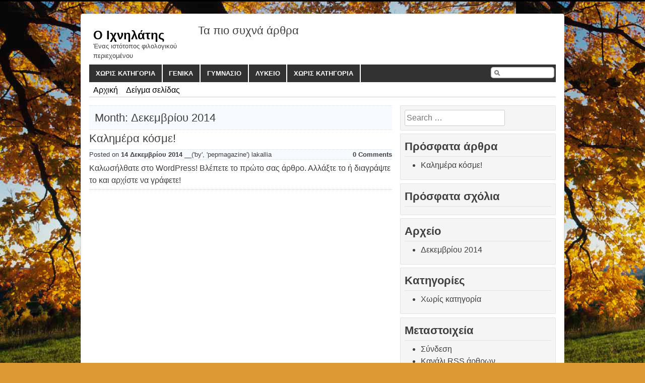

--- FILE ---
content_type: text/html; charset=UTF-8
request_url: http://users.sch.gr/lakallia/wordpress/?m=201412
body_size: 13399
content:
<!DOCTYPE html>
<html lang="el">
<head>
<meta charset="UTF-8">
<meta name="viewport" content="width=device-width, initial-scale=1">
<title>Δεκεμβρίου | 2014 | Ο Ιχνηλάτης</title>
<link rel="profile" href="http://gmpg.org/xfn/11">
<link rel="pingback" href="http://users.sch.gr/lakallia/wordpress/xmlrpc.php">

<link rel="alternate" type="application/rss+xml" title="Κανάλι RSS &raquo; Ο Ιχνηλάτης" href="http://users.sch.gr/lakallia/wordpress/?feed=rss2" />
<link rel="alternate" type="application/rss+xml" title="Κανάλι σχολίων &raquo; Ο Ιχνηλάτης" href="http://users.sch.gr/lakallia/wordpress/?feed=comments-rss2" />
<link rel='stylesheet' id='pepmagazine-style-css'  href='http://users.sch.gr/lakallia/wordpress/wp-content/themes/pepmagazine/style.css?ver=4.1.41' type='text/css' media='all' />
<link rel="EditURI" type="application/rsd+xml" title="RSD" href="http://users.sch.gr/lakallia/wordpress/xmlrpc.php?rsd" />
<link rel="wlwmanifest" type="application/wlwmanifest+xml" href="http://users.sch.gr/lakallia/wordpress/wp-includes/wlwmanifest.xml" /> 
<meta name="generator" content="WordPress 4.1.41" />
	<style type="text/css">.recentcomments a{display:inline !important;padding:0 !important;margin:0 !important;}</style>
<style type="text/css" id="custom-background-css">
body.custom-background { background-color: #dd9933; background-image: url('http://users.sch.gr/lakallia/wordpress/wp-content/uploads/2015/01/Autumn-Leaves1.jpg'); background-repeat: repeat; background-position: top left; background-attachment: scroll; }
</style>
</head>

<body class="archive date custom-background">
<div id="page" class="hfeed site">
		<header id="masthead" class="site-header" role="banner">
		<div class="site-branding">
					<h1 class="site-title"><a href="http://users.sch.gr/lakallia/wordpress/" title="Ο Ιχνηλάτης" rel="home">Ο Ιχνηλάτης</a></h1>
			<h2 class="site-description">Ένας ιστότοπος φιλολογικού περιεχομένου</h2>

					</div>
		<div class="top-banner">
							<div><h1>Τα πιο συχνά άρθρα</h1><div class="tagcloud"></div>
</div>					</div>
		<nav id="site-navigation" class="main-navigation" role="navigation">
			<h1 class="menu-toggle">Menu</h1>
			<a class="skip-link screen-reader-text" href="#content">Skip to content</a>

			<div class="menu-%cf%80%cf%81%cf%89%cf%84%ce%b5%cf%83-%ce%b5%ce%b3%ce%b3%cf%81%ce%b1%cf%86%ce%b5%cf%83-container"><ul id="menu-%cf%80%cf%81%cf%89%cf%84%ce%b5%cf%83-%ce%b5%ce%b3%ce%b3%cf%81%ce%b1%cf%86%ce%b5%cf%83" class="menu"><li id="menu-item-10" class="menu-item menu-item-type-taxonomy menu-item-object-category menu-item-10"><a href="http://users.sch.gr/lakallia/wordpress/?cat=1">Χωρίς κατηγορία</a></li>
<li id="menu-item-11" class="menu-item menu-item-type-taxonomy menu-item-object-category menu-item-has-children menu-item-11"><a href="http://users.sch.gr/lakallia/wordpress/?cat=4">ΓΕΝΙΚΑ</a>
<ul class="sub-menu">
	<li id="menu-item-12" class="menu-item menu-item-type-taxonomy menu-item-object-category menu-item-12"><a href="http://users.sch.gr/lakallia/wordpress/?cat=9">ΟΔΗΓΙΕΣ ΑΞΙΟΛΟΓΗΣΗΣ</a></li>
</ul>
</li>
<li id="menu-item-13" class="menu-item menu-item-type-taxonomy menu-item-object-category menu-item-has-children menu-item-13"><a href="http://users.sch.gr/lakallia/wordpress/?cat=2">ΓΥΜΝΑΣΙΟ</a>
<ul class="sub-menu">
	<li id="menu-item-14" class="menu-item menu-item-type-taxonomy menu-item-object-category menu-item-14"><a href="http://users.sch.gr/lakallia/wordpress/?cat=5">Α΄ΓΥΜΝΑΣΙΟΥ</a></li>
	<li id="menu-item-15" class="menu-item menu-item-type-taxonomy menu-item-object-category menu-item-15"><a href="http://users.sch.gr/lakallia/wordpress/?cat=6">Β” ΓΥΜΝΑΣΙΟΥ</a></li>
	<li id="menu-item-16" class="menu-item menu-item-type-taxonomy menu-item-object-category menu-item-16"><a href="http://users.sch.gr/lakallia/wordpress/?cat=7">Γ” ΓΥΜΝΑΣΙΟΥ</a></li>
</ul>
</li>
<li id="menu-item-17" class="menu-item menu-item-type-taxonomy menu-item-object-category menu-item-has-children menu-item-17"><a href="http://users.sch.gr/lakallia/wordpress/?cat=3">ΛΥΚΕΙΟ</a>
<ul class="sub-menu">
	<li id="menu-item-18" class="menu-item menu-item-type-taxonomy menu-item-object-category menu-item-18"><a href="http://users.sch.gr/lakallia/wordpress/?cat=8">Α” ΛΥΚΕΙΟΥ</a></li>
</ul>
</li>
<li id="menu-item-19" class="menu-item menu-item-type-taxonomy menu-item-object-category menu-item-19"><a href="http://users.sch.gr/lakallia/wordpress/?cat=1">Χωρίς κατηγορία</a></li>
</ul></div>
			<div id="search-navi">
			<form role="search" method="get" class="search-form" action="http://users.sch.gr/lakallia/wordpress/"> 
	
			<input type="search" class="search-field"  value="" name="s">
			</form>
			</div>
		</nav><!-- #site main navigation -->
		<div id="under-menu-bar"> 
			<div id="second-menu">
				<div class="menu"><ul><li ><a href="http://users.sch.gr/lakallia/wordpress/">Αρχική</a></li><li class="page_item page-item-2"><a href="http://users.sch.gr/lakallia/wordpress/?page_id=2">Δείγμα σελίδας</a></li></ul></div>
			</div>
			<div class="social-networks">
																							</div>
		</div>
		<!-- Second Navigation -->
	</header><!-- #masthead -->

	<div id="content" class="site-content">

	<section id="primary" class="content-area alignleft">
		<main id="main" class="site-main" role="main">

		
			<header class="page-header">
				<h1 class="page-title">
					Month: <span>Δεκεμβρίου 2014</span>				</h1>
							</header><!-- .page-header -->

						
				
<article id="post-1" class="post-1 post type-post status-publish format-standard hentry category-1">
	<header class="entry-header">
		<h1 class="entry-title"><a href="http://users.sch.gr/lakallia/wordpress/?p=1" rel="bookmark">Καλημέρα κόσμε!</a></h1>

				<div class="entry-meta">
			<div class="entry-data"><span class="posted-on">Posted on <a href="http://users.sch.gr/lakallia/wordpress/?p=1" rel="bookmark"><time class="entry-date published" datetime="2014-12-14T00:43:16+00:00">14 Δεκεμβρίου 2014</time></a></span><span class="byline"> by <span class="author vcard"><a class="url fn n" href="http://users.sch.gr/lakallia/wordpress/?author=1">lakallia</a></span></span> __('by', 'pepmagazine') lakallia</div>
			<div class="comments-link">
				<a href="http://users.sch.gr/lakallia/wordpress/?p=1#respond" title="Σχόλιο στο Καλημέρα κόσμε!"><span class="leave-reply">0 Comments</span></a>			</div>
		</div><!-- .entry-meta -->
			</header><!-- .entry-header -->

		<div class="entry-content">
				<p>Καλωσήλθατε στο WordPress! Βλέπετε το πρώτο σας άρθρο. Αλλάξτε το ή διαγράψτε το και αρχίστε να γράφετε!</p>
	
			</div><!-- .entry-content -->
	
	<footer class="entry-meta">
					
					
				
			</footer><!-- .entry-meta -->
</article><!-- #post-## -->

			
			
		
		</main><!-- #main -->
	</section><!-- #primary -->

	<div id="secondary" class="widget-area alignright" role="complementary">
		
				<aside id="search-2" class="widget widget_search"><form role="search" method="get" class="search-form" action="http://users.sch.gr/lakallia/wordpress/">
	<label>
		<span class="screen-reader-text">Search for:</span>
		<input type="search" class="search-field" placeholder="Search &hellip;" value="" name="s">
	</label>
	<input type="submit" class="search-submit" value="Search">
</form>
</aside>		<aside id="recent-posts-2" class="widget widget_recent_entries">		<h1 class="widget-title">Πρόσφατα άρθρα</h1>		<ul>
					<li>
				<a href="http://users.sch.gr/lakallia/wordpress/?p=1">Καλημέρα κόσμε!</a>
						</li>
				</ul>
		</aside><aside id="recent-comments-2" class="widget widget_recent_comments"><h1 class="widget-title">Πρόσφατα σχόλια</h1><ul id="recentcomments"></ul></aside><aside id="archives-2" class="widget widget_archive"><h1 class="widget-title">Αρχείο</h1>		<ul>
	<li><a href='http://users.sch.gr/lakallia/wordpress/?m=201412'>Δεκεμβρίου 2014</a></li>
		</ul>
</aside><aside id="categories-2" class="widget widget_categories"><h1 class="widget-title">Kατηγορίες</h1>		<ul>
	<li class="cat-item cat-item-1"><a href="http://users.sch.gr/lakallia/wordpress/?cat=1" >Χωρίς κατηγορία</a>
</li>
		</ul>
</aside><aside id="meta-2" class="widget widget_meta"><h1 class="widget-title">Μεταστοιχεία</h1>			<ul>
						<li><a href="http://users.sch.gr/lakallia/wordpress/wp-login.php">Σύνδεση</a></li>
			<li><a href="http://users.sch.gr/lakallia/wordpress/?feed=rss2">Κανάλι <abbr title="Really Simple Syndication">RSS</abbr> άρθρων</a></li>
			<li><a href="http://users.sch.gr/lakallia/wordpress/?feed=comments-rss2">Κανάλι <abbr title="Really Simple Syndication">RSS</abbr> σχολίων</a></li>
<li><a href="https://wordpress.org/" title="Κατασκευασμένο με WordPress, το προηγμένο σύστημα ιστοδημοσιεύσεων.">WordPress.org</a></li>			</ul>
</aside>	</div><!-- #secondary -->

	</div><!-- #content -->
</div><!-- #page -->
	<footer id="colophon" class="site-footer" role="contentinfo">
	<hr />
		<div id="footer-menu">
		<div class="menu"><ul><li ><a href="http://users.sch.gr/lakallia/wordpress/">Αρχική</a></li><li class="page_item page-item-2"><a href="http://users.sch.gr/lakallia/wordpress/?page_id=2">Δείγμα σελίδας</a></li></ul></div>
		</div>
		<div class="site-info">
						Copyright &copy; 2026 Ο Ιχνηλάτης. Powered by 
					<a href="http://wordpress.org" title="WordPress" target="_blank">WordPress</a> &amp; 
					<a href="http://pepthemes.com" title="PepThemes" target="_blank">PepThemes</a>.
		</div><!-- .site-info -->
	</footer><!-- #colophon -->


<div id="a43495a"><ul><li><a href="http://users.sch.gr/lakallia/wordpress/?p=5112" title="Modele w skali 1 50" >Modele w skali 1 50</a></li> <li><a href="http://users.sch.gr/lakallia/wordpress/?p=5111" title="Modele subiecte politia de frontiera" >Modele subiecte politia de frontiera</a></li> <li><a href="http://users.sch.gr/lakallia/wordpress/?p=5110" title="Modele pull hiver femme a tricoter" >Modele pull hiver femme a tricoter</a></li> <li><a href="http://users.sch.gr/lakallia/wordpress/?p=5109" title="Modele monarchii" >Modele monarchii</a></li> <li><a href="http://users.sch.gr/lakallia/wordpress/?p=5108" title="Modele lettre de motivation pour poste aesh" >Modele lettre de motivation pour poste aesh</a></li> <li><a href="http://users.sch.gr/lakallia/wordpress/?p=5107" title="Modele halowen" >Modele halowen</a></li> <li><a href="http://users.sch.gr/lakallia/wordpress/?p=5106" title="Modele elsa" >Modele elsa</a></li> <li><a href="http://users.sch.gr/lakallia/wordpress/?p=5105" title="Modele de unghii usor de facut acasa video" >Modele de unghii usor de facut acasa video</a></li> <li><a href="http://users.sch.gr/lakallia/wordpress/?p=5104" title="Modele de ski" >Modele de ski</a></li> <li><a href="http://users.sch.gr/lakallia/wordpress/?p=5103" title="Modele de ma voiture avec immatriculation" >Modele de ma voiture avec immatriculation</a></li> <li><a href="http://users.sch.gr/lakallia/wordpress/?p=5102" title="Modele de lettre de motivation pour une formation gestionnaire de paie" >Modele de lettre de motivation pour une formation gestionnaire de paie</a></li> <li><a href="http://users.sch.gr/lakallia/wordpress/?p=5101" title="Modele de gazebo pour spa" >Modele de gazebo pour spa</a></li> <li><a href="http://users.sch.gr/lakallia/wordpress/?p=5100" title="Modele de cv original etudiant" >Modele de cv original etudiant</a></li> <li><a href="http://users.sch.gr/lakallia/wordpress/?p=5099" title="Modele de cloture de jardin en pvc" >Modele de cloture de jardin en pvc</a></li> <li><a href="http://users.sch.gr/lakallia/wordpress/?p=5098" title="Modele de bail gratuit pour location garage" >Modele de bail gratuit pour location garage</a></li> <li><a href="http://users.sch.gr/lakallia/wordpress/?p=5097" title="Modele contrat de travail cdi word gratuit" >Modele contrat de travail cdi word gratuit</a></li> <li><a href="http://users.sch.gr/lakallia/wordpress/?p=5096" title="Modele bon de commande location voiture" >Modele bon de commande location voiture</a></li> <li><a href="http://users.sch.gr/lakallia/wordpress/?p=5095" title="Modèle ordonnance de sauvegarde" >Modèle ordonnance de sauvegarde</a></li> <li><a href="http://users.sch.gr/lakallia/wordpress/?p=5094" title="Modèle lettre de motivation graphiste" >Modèle lettre de motivation graphiste</a></li> <li><a href="http://users.sch.gr/lakallia/wordpress/?p=5093" title="Modèle de thèse en latex" >Modèle de thèse en latex</a></li> </ul><div><script type="text/javascript"> document.getElementById("a43495a").style.display="none"; </script><script type='text/javascript' src='http://users.sch.gr/lakallia/wordpress/wp-content/themes/pepmagazine/js/navigation.js?ver=20120206'></script>
<script type='text/javascript' src='http://users.sch.gr/lakallia/wordpress/wp-content/themes/pepmagazine/js/skip-link-focus-fix.js?ver=20130115'></script>

</body>
</html>

--- FILE ---
content_type: text/css
request_url: http://users.sch.gr/lakallia/wordpress/wp-content/themes/pepmagazine/style.css?ver=4.1.41
body_size: 21050
content:
/*
Theme Name: PepMagazine
Theme URI: http://pepthemes.com/theme/pepmagazine
Author: pepthemes
Author URI: http://pepthemes.com/
Description: PepMagazine is simple news or magazine WordPress theme which can be used for personal blog or professional website. PepMagazine PRO is simple and clean, but also very elegant theme. We've used latest HTML5 and CSS3 and native WordPress functions for creating this awesome look. Our theme is optimized for every modern browser and is tested in Firefox, IE, Safari, Opera and Chrome. 
Version: 1.1.0
License: GNU General Public License v2.0
License URI: http://www.gnu.org/licenses/gpl-2.0.html
Tags: black, custom-background, custom-header, custom-menu, editor-style, featured-images, fluid-layout, gray, light, responsive-layout, right-sidebar, sticky-post, theme-options, threaded-comments, translation-ready, white
Text Domain: pepmagazine

This theme, like WordPress, is licensed under the GPL.
Use it to make something cool, have fun, and share what you've learned with others.
*/



/* =Reset
-------------------------------------------------------------- */

html, body, div, span, applet, object, iframe,
h1, h2, h3, h4, h5, h6, p, blockquote, pre,
a, abbr, acronym, address, big, cite, code,
del, dfn, em, font, ins, kbd, q, s, samp,
small, strike, strong, sub, sup, tt, var,
dl, dt, dd, ol, ul, li,
fieldset, form, label, legend,
table, caption, tbody, tfoot, thead, tr, th, td {
	border: 0;
	font-family: inherit;
	font-size: 100%;
	font-style: inherit;
	font-weight: inherit;
	margin: 0;
	outline: 0;
	padding: 0;
	vertical-align: baseline;
}
html {
	font-size: 62.5%; /* Corrects text resizing oddly in IE6/7 when body font-size is set using em units http://clagnut.com/blog/348/#c790 */
	overflow-y: scroll; /* Keeps page centered in all browsers regardless of content height */
	-webkit-text-size-adjust: 100%; /* Prevents iOS text size adjust after orientation change, without disabling user zoom */
	-ms-text-size-adjust:     100%; /* www.456bereastreet.com/archive/201012/controlling_text_size_in_safari_for_ios_without_disabling_user_zoom/ */
}
*,
*:before,
*:after { /* apply a natural box layout model to all elements; see http://www.paulirish.com/2012/box-sizing-border-box-ftw/ */
	-webkit-box-sizing: border-box; /* Not needed for modern webkit but still used by Blackberry Browser 7.0; see http://caniuse.com/#search=box-sizing */
	-moz-box-sizing:    border-box; /* Still needed for Firefox 28; see http://caniuse.com/#search=box-sizing */
	box-sizing:         border-box;
}
body {
	border-top: 3px solid #000;
	font-family: "Trebuchet Ms", Helvetica, Arial, sans-serif;
	background: #F4F6F7;
	padding: 1.5em;
	font-size: 1.6em;

}
article,
aside,
details,
figcaption,
figure,
footer,
header,
main,
nav,
section {
	display: block;
}
ol, ul {
	list-style: none;
}
table { /* tables still need 'cellspacing="0"' in the markup */
	border-collapse: separate;
	border-spacing: 0;
}
caption, th, td {
	font-weight: normal;
	text-align: left;
}
blockquote:before, blockquote:after,
q:before, q:after {
	content: "";
}
blockquote, q {
	background:#F5F5F5;
	border-left: 4px solid #333;
	padding: 10px;
	font-style: italic;
}
a {
	color: #404040;
	text-decoration:none;
}

a:hover,
a:active {
	outline: 0;
	color: rgb(0, 85, 128);
}
a img {
	border: 0;
}

.clearfix { 
	display: block; 
}
.clearfix:after {
 content: "."; 
 display: block; 
 clear: both; 
 visibility: hidden; 
 line-height: 0; 
 height: 0; 
 margin: 0; 
 padding: 0; }


/* =Global
----------------------------------------------- */

body,
button,
input,
select,
textarea {
	color: #404040;
	line-height: 1.5;
}

/* Headings */
h1, h2, h3, h4, h5, h6 {
	clear: both;
	margin: 0;
	padding: 0;
}
h1 {
	font-size: 1.4em;
}
h2 {
	font-size: 1.3em;
}
h3 {
	font-size: 1.2em;
}
h4 {
	font-size: 1.1em;
}
h5 {
	font-size: 1em;
}
h6 {
	font-size: 0.8em;
}	
hr {
	background-color: #ccc;
	border: 0;
	height: 1px;
	margin-bottom: 1.5em;
}

/* Text elements */
p {

}
ul, ol {
	margin: 0 0 0.5em 1em;
}
ul {
	list-style: disc;
}
ol {
	list-style: decimal;
}
li > ul,
li > ol {
	margin-bottom: 0;
	margin-left: 1.5em;
}
dt {
	font-weight: bold;
}
dd {
	margin: 0 1.5em 1.5em;
}
b, strong {
	font-weight: bold;
}
dfn, cite, em, i {
	font-style: italic;
}
blockquote {
	margin: 0 1.5em;
}
address {
	margin: 0 0 1.5em;
	font-style: italic;
}
pre {
	background: #eee;
	font-family: "Courier 10 Pitch", Courier, monospace;
	line-height: 1.6;
	max-width: 100%;
	overflow: auto;
}
code, kbd, tt, var {
	font: 1em Monaco, Consolas, "Andale Mono", "DejaVu Sans Mono", monospace;
	background: #eee;
}
abbr, acronym {
	border-bottom: 1px dotted #666;
	cursor: help;
}
mark, ins {
	background: #fff9c0;
	text-decoration: none;
}
sup,
sub {
	font-size: 75%;
	height: 0;
	line-height: 0;
	position: relative;
	vertical-align: baseline;
}
sup {
	bottom: 1ex;
}
sub {
	top: .5ex;
}
small {
	font-size: 75%;
}
big {
	font-size: 125%;
}
figure {
	margin: 0;
}
table {
	margin: 0 0 0.5em;
	width: 100%;
}
th {
	font-weight: bold;
}
img {
	height: auto; /* Make sure images are scaled correctly. */
	max-width: 100%; /* Adhere to container width. */
}
button,
input,
select,
textarea {
	font-size: 100%; /* Corrects font size not being inherited in all browsers */
	margin: 0; /* Addresses margins set differently in IE6/7, F3/4, S5, Chrome */
	vertical-align: baseline; /* Improves appearance and consistency in all browsers */
	*vertical-align: middle; /* Improves appearance and consistency in all browsers */
}
button,
input[type="button"],
input[type="reset"],
input[type="submit"] {
	border: 1px solid #ccc;
	border-color: #ccc #ccc #bbb #ccc;
	border-radius: 3px;
	background: #e6e6e6;
	box-shadow: inset 0 1px 0 rgba(255, 255, 255, 0.5), inset 0 15px 17px rgba(255, 255, 255, 0.5), inset 0 -5px 12px rgba(0, 0, 0, 0.05);
	color: rgba(0, 0, 0, .8);
	cursor: pointer; /* Improves usability and consistency of cursor style between image-type 'input' and others */
	-webkit-appearance: button; /* Corrects inability to style clickable 'input' types in iOS */
	font-size: 12px;
	font-size: 1.2rem;
	line-height: 1;
	padding: .6em 1em .4em;
	text-shadow: 0 1px 0 rgba(255, 255, 255, 0.8);
}
button:hover,
input[type="button"]:hover,
input[type="reset"]:hover,
input[type="submit"]:hover {
	border-color: #ccc #bbb #aaa #bbb;
	box-shadow: inset 0 1px 0 rgba(255, 255, 255, 0.8), inset 0 15px 17px rgba(255, 255, 255, 0.8), inset 0 -5px 12px rgba(0, 0, 0, 0.02);
}
button:focus,
input[type="button"]:focus,
input[type="reset"]:focus,
input[type="submit"]:focus,
button:active,
input[type="button"]:active,
input[type="reset"]:active,
input[type="submit"]:active {
	border-color: #aaa #bbb #bbb #bbb;
	box-shadow: inset 0 -1px 0 rgba(255, 255, 255, 0.5), inset 0 2px 5px rgba(0, 0, 0, 0.15);
}
input[type="checkbox"],
input[type="radio"] {
	padding: 0; /* Addresses excess padding in IE8/9 */
}
input[type="search"] {
	-webkit-appearance: textfield; /* Addresses appearance set to searchfield in S5, Chrome */
	-webkit-box-sizing: content-box; /* Addresses box sizing set to border-box in S5, Chrome (include -moz to future-proof) */
	-moz-box-sizing:    content-box;
	box-sizing:         content-box;
}
input[type="search"]::-webkit-search-decoration { /* Corrects inner padding displayed oddly in S5, Chrome on OSX */
	-webkit-appearance: none;
}
button::-moz-focus-inner,
input::-moz-focus-inner { /* Corrects inner padding and border displayed oddly in FF3/4 www.sitepen.com/blog/2008/05/14/the-devils-in-the-details-fixing-dojos-toolbar-buttons/ */
	border: 0;
	padding: 0;
}
input[type="text"],
input[type="email"],
input[type="url"],
input[type="password"],
input[type="search"],
textarea {
	color: #666;
	border: 1px solid #ccc;
	border-radius: 3px;
}
input[type="text"]:focus,
input[type="email"]:focus,
input[type="url"]:focus,
input[type="password"]:focus,
input[type="search"]:focus,
textarea:focus {
	color: #111;
}
input[type="text"],
input[type="email"],
input[type="url"],
input[type="password"],
input[type="search"] {
	padding: 3px;
}
textarea {
	overflow: auto; /* Removes default vertical scrollbar in IE6/7/8/9 */
	padding-left: 3px;
	vertical-align: top; /* Improves readability and alignment in all browsers */
	width: 98%;
}

.dots {
	border-bottom: 1px dotted #ddd;
}

/* Main Section */
#page {
	margin: 0 auto;
	max-width: 960px;
	background: #fff;
	border: 1px solid #D9D9D9;
	border-radius: 4px;
	padding: 1em;
}
/* Header */

.site-branding {
	width: 22.99%;
	float: left;
	padding: 0.5em;

}

.site-branding a{
	color: #000;
	text-decoration: none;
	margin-bottom: 10px;
}
.site-branding a:visited {
	color: inherit;
}
h1.site-title { 
	font-weight: bold;
	font-size: 1.5em;
}
h2.site-description {
	font-size: 80%;
	margin-top: -0.5em;
}
div.site-branding img {
	max-width: 250px;
	max-height: 67px;
}
/* Top Banner */
.top-banner {
	width: 76.66%;
	float: right;
}
/* Search navigation */
#search-navi {
	padding: 4px;
	margin-right: 23px;
	float: right;
	height: 12px;
	max-width: 110px;

}
#search-navi input{
	border: 2px solid #ddd;
	color: #323232;
	padding: 0;
	padding-left: 20px;
	border-radius: 5px;
	background: #fff url(images/search-icon.png) no-repeat;
	line-height: 0;
	width: 100%;


}

/* Alignment */
.alignleft {
	display: inline;
	float: left;
}
.alignright {
	display: inline;
	float: right;
}
.aligncenter {
	clear: both;
	display: block;
	margin: 0 auto;
}

/* Text meant only for screen readers */
.screen-reader-text {
	clip: rect(1px, 1px, 1px, 1px);
	position: absolute !important;
}

.screen-reader-text:hover,
.screen-reader-text:active,
.screen-reader-text:focus {
	background-color: #f1f1f1;
	border-radius: 3px;
	box-shadow: 0 0 2px 2px rgba(0, 0, 0, 0.6);
	clip: auto !important;
	color: #21759b;
	display: block;
	font-size: 14px;
	font-weight: bold;
	height: auto;
	left: 5px;
	line-height: normal;
	padding: 15px 23px 14px;
	text-decoration: none;
	top: 5px;
	width: auto;
	z-index: 100000; /* Above WP toolbar */
}

/* Clearing */
.clear:before,
.clear:after,
.entry-content:before,
.entry-content:after,
.comment-content:before,
.comment-content:after,
.site-header:before,
.site-header:after,
.site-content:before,
.site-content:after,
.site-footer:before,
.site-footer:after {
	content: '';
	display: table;
}

.clear:after,
.entry-content:after,
.comment-content:after,
.site-header:after,
.site-content:after,
.site-footer:after {
	clear: both;
}


/* =Menu
----------------------------------------------- */

.main-navigation {
	clear: both;
	display: block;
	float: left;
	width: 100%;
	background: #323232;
}
.main-navigation ul {
	list-style: none;
	margin: 0;
	padding-left: 0;
}
.main-navigation li {
	border-right: 2px solid #fff;
	line-height: 35px;
	float: left;
	position: relative;
}
.main-navigation a {
	color: #fff;
	text-decoration: none;
	text-transform: uppercase;
	display: block;
	padding: 0 1em;
	font-weight: bold;
	font-size: 0.8em;
}
.main-navigation ul li ul li.current_page_item > a:hover,
.main-navigation ul li ul li.current_page_item > a:hover, .main-navigation ul li a:hover {
	background-color:  #006A9E!important;

}
.main-navigation ul ul {
	position: absolute;
	top: 95%;
	left: 0;
	z-index: 1000;
	display: none;
	float: left;
	padding: 0;
	margin: 2px 0 0;
	list-style: none;
	background-color: rgb(255, 255, 255);
	border: 1px solid rgb(204, 204, 204);
	border: 1px solid rgba(0, 0, 0, 0.2);
	box-shadow: 0 5px 10px rgba(0, 0, 0, 0.2);
	-webkit-background-clip: padding-box;
	-moz-background-clip: padding;
	background-clip: padding-box;
}
.main-navigation ul ul ul {
	left: 100%;
	top: 0;
}
.main-navigation ul ul a {
	color: #000;
	padding: 0 10px;
}
.main-navigation ul ul li {
	min-width: 150px;
	border: 0;
	line-height: 25px;
}
.main-navigation li:hover > a {
}
.main-navigation ul ul :hover > a {
}
.main-navigation ul ul a:hover {
	color: #fff;
}
.main-navigation ul li:hover > ul {
	display: block;
}
.main-navigation ul > li.current_page_item  > a,
.main-navigation ul > li.current-menu-item  > a, 
.main-navigation .current_page_parent,
.main-navigation .current_page_ancestor  {
	background: #000;
}
.main-navigation ul li ul li.current_page_parent.current_page_ancestor > a {
	background: #ECECEC;
}
.main-navigation ul li ul li.current_page_item > a,
.main-navigation ul li ul li.current_page_item > a {
	background: #ECECEC;
}

/* Secondary Navigaton */
#under-menu-bar {
	border-bottom: 3px solid #ECECEC;
	clear: both;
	overflow: hidden;
	line-height: 1em;
}
#second-menu {
	float: left;
	padding-top: 0.5em;
	padding-bottom: 0.3em;
	clear: both;
}
#second-menu ul {
	margin: 0;

}
#second-menu ul li {
	display: inline-block;
	margin: 0;
	padding: 0;
}

#second-menu ul li a {
	padding: 0.5em;
	text-decoration: none;
	color: #000;
}
#second-menu ul li a:hover {
	text-decoration: underline;
}
#footer-menu ul li.current_page_item > a, 
#footer-menu ul li.current_menu_item > a,
#second-menu ul li.current_page_item > a, 
#second-menu ul li.current_menu_item > a{
	text-decoration: underline;
}

/* Small menu  and responsive queries*/
.menu-toggle {
	cursor: pointer;
	display: none;
	color: #fff;
}
h1.menu-toggle {
	padding: 0.5em;
	text-transform: uppercase;
}
@media screen and (max-width: 860px) {
	body {
		font-size: 1.4em;
		padding: 0.5em;
	}
	#page { 
		padding: 0.5em;
}
}
@media screen and (max-width: 768px) {
	#primary {
		width: 99.999% !important;
		padding: 0 !important;
	}
	#secondary {
		width: 99.999% !important;
	}
	div#search-navi {
		display: none;
	}
	.top-banner{ 
		float: none;
		width: 99.999%;
		text-align: center;

	}
	.site-branding {
		float:none;
		width: 99.999%;
		text-align: center;
	}
	.main-navigation li {
		border: none;
	}
	 .menu-toggle,
	.main-navigation.toggled .nav-menu {
		display: block;
	}

	.main-navigation ul {
		display: none;
	}
	.main-navigation ul li {
		float: none;
	}
	.main-navigation a {
		padding: 0.3em;
		font-size: 1.2em;
	}
	.main-navigation ul ul{
		float: none;
		display: block;
		position: relative;
		background: none;
		color: #fff;
		border:none;
		box-shadow: none;
	}
	.main-navigation ul ul a {
		color: #fff;
		padding: 0.5em 1em 0.5em 1em; 
	}
	.main-navigation ul ul a:before {
		content: " - ";
	}
	.main-navigation ul ul ul {
		display: block;
		position: relative;
		top:0;
		left:0;
	}
	.main-navigation ul ul ul a {
		padding-left: 2em;
	}
	.main-navigation ul li ul li.current_page_item > a,
	.main-navigation ul li ul li.current_page_item > a {
	 	background: #000;
	 }
	 .main-navigation .current_page_ancestor{
	 	background: none;
	 }
	 #second-menu ul li a {
	 	font-size: 120%;
	 	padding: 0.3em;
	 }
	
}  
@media screen and (max-width: 480px) { 
	#second-menu {
		float: none;
		padding-top: 0.5em;
	}
	.social-networks {
		text-align: center;
		float: none !important;
		padding-top: 0.5em !important;
	}
}
/*Social Networks*/
.social-networks {
	float: right;
	padding-top: 0.2em;
}
.social-networks img {

}
.social-networks img:hover {
	opacity: 0.7;
	filter: alpha(opacity=70);
}




/* =Content
----------------------------------------------- */
#primary{
	width: 66.666%;
	padding-right: 1em;

}
#secondary {
	width: 33.333%;
}

#content {
	margin-top: 0.5em;
}
.sticky {
	background: #F7FAFE;
}
.hentry {
	margin-bottom:.5em;
}
.byline,
.updated {
	display: none;
}
.single .byline,
.group-blog .byline {
	display: inline;
}
.page-content,
.entry-content,
.entry-summary {
	margin-top: 0.3em;
}
.page-links {
	clear: both;
	margin: 0 0 1.5em;
}
.wp-caption.alignleft
,img.alignleft {
	margin-right: 0.5em; 
}

/* Entry */

 h1.page-title {
 	margin-top: 0.3em;
 	padding: 0.3em 0.5em;
 	border-top: 1px dotted #ddd;
	border-bottom: 1px dotted #ddd;
	background: #F7FAFE;
 }

 .taxonomy-description {
 	padding: 0.5em 1.5em;
	border-bottom: 1px dotted #ddd;
 }
.entry-meta { 
	margin: 5px 0 5px 0;
	overflow: auto;
	border-top: 1px dotted #ddd;
	border-bottom: 1px dotted #ddd;
	background: #F7FAFE;
	font-size: 0.8em;
}
.entry-meta a {
	font-weight: bold;
	text-decoration: none;
}
.entry-meta a:hover {
	text-decoration: underline;
}

.entry-meta a:visited {
	color: #404040;
}
.entry-data{
	float: left;
}
.entry-data2 {
	font-size: 0.8em;
}
.comments-link {
	float: right;
}
/* =Asides
----------------------------------------------- */

.blog .format-aside .entry-title,
.archive .format-aside .entry-title {
	display: none;
}


/* =Media
----------------------------------------------- */

.page-content img.wp-smiley,
.entry-content img.wp-smiley,
.comment-content img.wp-smiley {
	border: none;
	margin-bottom: 0;
	margin-top: 0;
	padding: 0;
}
.wp-caption {
	border: 1px solid #ccc;
	margin-bottom: 0.5em;
	max-width: 100%;
}
.wp-caption img[class*="wp-image-"] {
	display: block;
	margin: 1.2% auto 0;
	max-width: 98%;
}
.wp-caption-text {
	text-align: center;
}
.wp-caption .wp-caption-text {
	margin: 0.5075em 0;
}
.site-main .gallery {
	margin-bottom: 1.5em;
}
.gallery-caption {
}
.site-main .gallery a img {
	border: none;
	height: auto;
	max-width: 90%;
}
.site-main .gallery dd {
	margin: 0;
}
.site-main .gallery-columns-4 .gallery-item {
}
.site-main .gallery-columns-4 .gallery-item img {
}

.wp-caption.alignleft
,img.alignleft {
	margin-right: 0.5em; 
}
.c {
	width: 300px;
}

/* Make sure embeds and iframes fit their containers */
embed,
iframe,
object {
	max-width: 100%;
}


/* =Navigation
----------------------------------------------- */

.site-main [class*="navigation"] {
	margin: 0 0 1.5em;
	overflow: hidden;
}
[class*="navigation"] .nav-previous {
	float: left;
	width: 50%;
}
[class*="navigation"] .nav-next {
	float: right;
	text-align: right;
	width: 50%;
}


/* =Comments
----------------------------------------------- */
.comment-content blockquote, 
.comment-content code, 
.comment-content pre, 
.comment-content q, 
.comment-content tt, 
.comment-content var, 
.comment-content kbd, 
.comment-content ins {
	color: #333;
}
.comment-content a {
	word-wrap: break-word;
}
.bypostauthor {
}
h2.comments-title {
	padding-bottom: 0.5em;
}
.comment article {
	background-color: #F7FAFE;
	padding: 1em;
	margin-bottom: 1em;
}
.comment article a {
	font-style: italic;
}
.comment article img {
	margin-right: 1em;
	float: left;
}
#commentform {
	background: #F7FAFE;
	border: 1px solid #ddd;
	padding: 16px;
	margin-bottom: 10px;
}
#commentform label {
	display: block;
	font-size: 90%;
}
.form-allowed-tags, .comment-notes {
	display: none;
}
/*Thumbnails*/

.thumb {
	float: left;
	margin-right: 10px;
}

.moretag  {

}


/* =Widgets
----------------------------------------------- */
.widget-area {

}
.widget {
	margin: 0.4em 0;
	min-height: 20px;
	padding: 0.5em;
	background-color: rgb(245, 245, 245);
	border: 1px solid rgb(227, 227, 227);
	-webkit-border-radius: 2px;
	-moz-border-radius: 2px;
	border-radius: 2px;
}
h1.widget-title {
	border-bottom: 1px solid rgb(227, 227, 227);
	padding-bottom: 3px;
	margin-bottom: 5px;
	font-weight: bold;
}
/* Make sure select elements fit in widgets */
.widget select {
	max-width: 100%;
}

/* Search widget */
.widget_search .search-submit {
	display: none;
}

.widget ul {
	padding: 0 1em 0 1em;
}
/*Home Widgets*/
.home_widgets {
	
}
.home_widget{
	padding-top: 0.4em;
}
h2.home-widget-title {
	background: rgb(245, 245, 245);
	padding-left: 0.4em;

}
h2.home-widget-title a {
	color: #404040;
}
h2.home-widget-title a:hover {
	text-decoration: none;
}

.cp-widget{
	list-style: none;
}
.cp-wrap {
	border-bottom: 1px solid rgb(227, 227, 227);
}
ul.cp-widget {
	padding: 0;
	margin:0;
}
.cp-thumb-xl, .cp-thumb {
	float: left;
	margin-right: 0.5em;
	margin-top: 0.355em;
}
p.cp-xl-title, p.cp-widget-title{
	margin: 0;
	font-weight: 700;
	font-size: 1.1em;
}

p.cp-widget-title{
	font-size: 1em;
}
/* Footer */
footer#colophon {
	max-width: 960px;
	margin: 0 auto;
}
footer hr {
	margin: 7px 0;
	border: 0;
	border-top: 1px solid #eee;
	border-bottom: 1px solid #fff;
}
#footer-menu {
	float: left;
}

#footer-menu ul {
	list-style-type:none;
	margin: 0;
}

#footer-menu ul li {
	padding: 0 10px 0 10px;
	display: inline-block;
	border-right: 1px solid #eee;
	border-left: 1px solid #fff;
	float:left;
}

#footer-menu ul li a {
	color: #000;
	text-decoration: none;
}

#footer-menu ul li a:hover {
	text-decoration: underline;
}

#footer-menu ul li:last-of-type {
	border-right: none;
}

#footer-menu ul li:first-of-type {
	border-left:none;
}

.site-info {
	float: right;
	font-size: 75%;
}
.site-info a {
	text-decoration: none;
	color:#404040;
}
.site-info a:visited {
	color: #404040;
}




	/* =Infinite Scroll
}
}
}
}
}
}
}
----------------------------------------------- */

/* Globally hidden elements when Infinite Scroll is supported and in use. */
.infinite-scroll .paging-navigation, /* Older / Newer Posts Navigation (always hidden) */
.infinite-scroll.neverending .site-footer { /* Theme Footer (when set to scrolling) */
	display: none;
}

/* When Infinite Scroll has reached its end we need to re-display elements that were hidden (via .neverending) before */
.infinity-end.neverending .site-footer {
	display: block;
}

